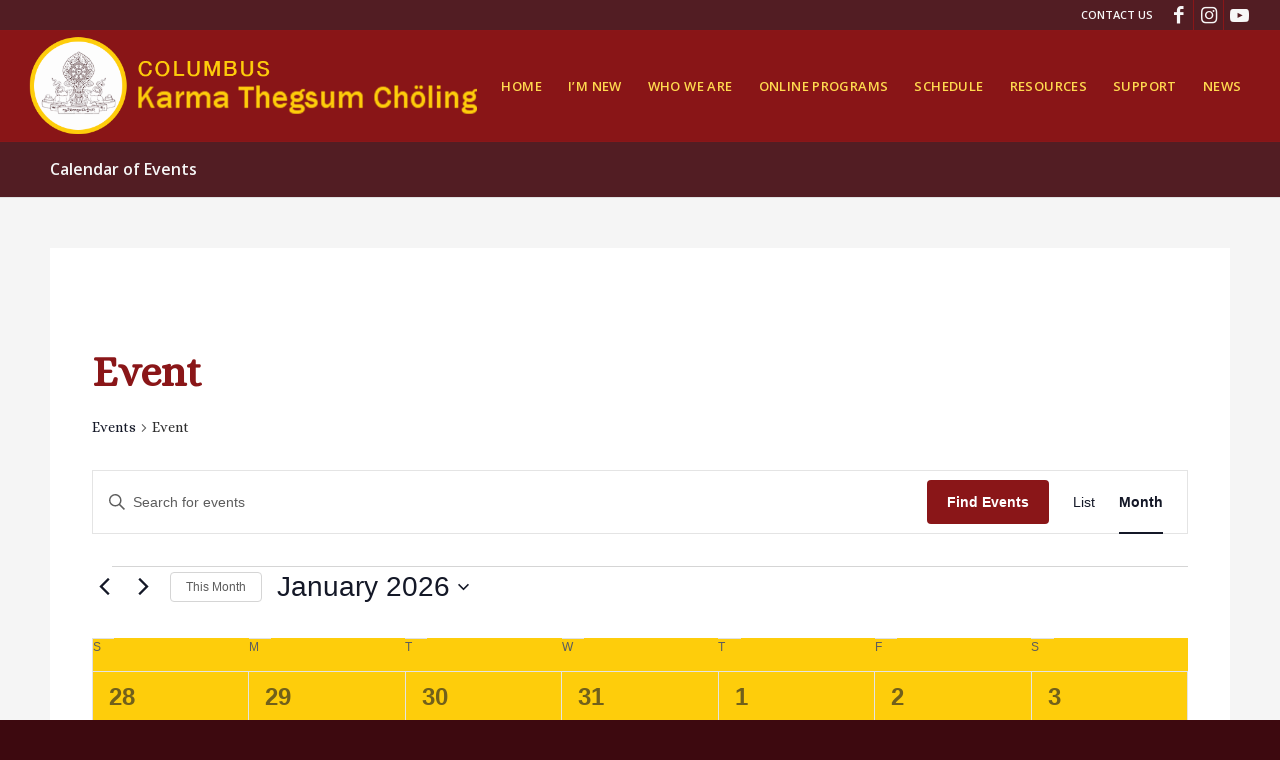

--- FILE ---
content_type: text/javascript; charset=utf-8
request_url: https://columbusktc.kindful.com/embeds/dfbb8bfd-1daf-48a7-b23f-e7c2d9e3deb3/init.js
body_size: 4397
content:
var kindfulWidget = kindfulWidget || {}
kindfulWidget["dfbb8bfd-1daf-48a7-b23f-e7c2d9e3deb3"] = {"id":"dfbb8bfd-1daf-48a7-b23f-e7c2d9e3deb3","embedded_button_styles":"font-size: 16px !important; padding: 10px 30px !important; color: #FFF !important; text-decoration: none !important;  text-align: center !important; display: inline-block !important; border: none !important; box-shadow: none !important; color: #FFF !important; background: #8a1618 !important; border-radius: 4px 4px 4px 4px !important;","button_text":"General Fund"}
var childKindfulWindow;

function include(filename, onload) {
  var head = document.getElementsByTagName('head')[0];
  var script = document.createElement('script');
  script.src = filename;
  script.type = 'text/javascript';
  script.onload = script.onreadystatechange = function() {
    if (script.readyState) {
      if (script.readyState === 'complete' || script.readyState === 'loaded') {
        script.onreadystatechange = null;
        onload();
      }
    } else {
      onload();
    }
  };
  head.appendChild(script);
}

window.onmessage = function(event) {
  if (event.data === "kclosed") {
    if (/Android|webOS|iPhone|iPad|iPod|BlackBerry|IEMobile|Opera Mini/i.test(navigator.userAgent)) {
      childKindfulWindow.close();
      $k('body').css({'position': 'relative', 'height':'auto', 'overflow': 'auto'})
    } else {
      var donateframe = document.getElementById("kindful-iframe");
      donateframe.parentNode.removeChild(donateframe);
      $k('body').css({ 'position': 'relative', 'height':'auto', 'overflow': 'auto', 'width': '100%' })
    }
  } else if (typeof event.data == 'string' && event.data.substr(0, 10) == "kredirect|") {
    var redirectUrl = event.data.replace("kredirect|","")
    window.location = redirectUrl;
  }
};

include('https://columbusktc.kindful.com/javascripts/jquery.js', function() {
  // Define our own jQuery to prevent issues with competing jQuery libraries on the page
  $k = jQuery.noConflict(true)

  $k.fn.xpathEvaluate = function (xpathExpression) {
    $this = this.first();
    xpathResult = this[0].evaluate(xpathExpression, this[0], null, XPathResult.ORDERED_NODE_ITERATOR_TYPE, null);

    result = [];
    while (elem = xpathResult.iterateNext()) {
      result.push(elem);
    }

    $result = jQuery([]).pushStack( result );
    return $result;
  }

    $k(document).ready(function() {

  var lookupType = $k('script[data-embed-id="dfbb8bfd-1daf-48a7-b23f-e7c2d9e3deb3"]').data('lookup-type');
  var lookupValue = $k('script[data-embed-id="dfbb8bfd-1daf-48a7-b23f-e7c2d9e3deb3"]').data('lookup-value');
  var noStyles = $k('script[data-embed-id="dfbb8bfd-1daf-48a7-b23f-e7c2d9e3deb3"]').data('styles-off');

  if (lookupType == 'xpath') {
    var xpathValues = lookupValue.split('  ');

    $k.each(xpathValues, function( index, value ) {
      var $xpathElement = $k(document).xpathEvaluate(value)

      if(noStyles != "true" && noStyles != true) {
        $xpathElement.attr('style', kindfulWidget["dfbb8bfd-1daf-48a7-b23f-e7c2d9e3deb3"]["embedded_button_styles"]).text(kindfulWidget["dfbb8bfd-1daf-48a7-b23f-e7c2d9e3deb3"]["button_text"])
      }

      $xpathElement.addClass('kindful-btn-dfbb8bfd-1daf-48a7-b23f-e7c2d9e3deb3').css('cursor', 'pointer')

      $xpathElement.click(function(e) {
        e.preventDefault();
        executeiFrame();
      })
    });

  } else {
    $k(lookupValue).attr('href', '#!').click(function(e) {
      e.preventDefault();
      executeiFrame();
    })

    if (noStyles != "true" && noStyles != true) {
      $k(lookupValue).attr('style', kindfulWidget["dfbb8bfd-1daf-48a7-b23f-e7c2d9e3deb3"]["embedded_button_styles"]).text(kindfulWidget["dfbb8bfd-1daf-48a7-b23f-e7c2d9e3deb3"]["button_text"])
    }
    $k(lookupValue).css('cursor', 'pointer').addClass('kindful-btn-dfbb8bfd-1daf-48a7-b23f-e7c2d9e3deb3').show()
  }

  function executeiFrame(){
    if (/Android|webOS|iPhone|iPad|iPod|BlackBerry|IEMobile|Opera Mini/i.test(navigator.userAgent)){
      childKindfulWindow = window.open("https://columbusktc.kindful.com/embeds/dfbb8bfd-1daf-48a7-b23f-e7c2d9e3deb3?p=https%3A&amp;embedded=true ");
    } else {
      var additionalParams = "";

      if (window.location.protocol != "https:"){
        additionalParams = "&ref=" + window.location.href + "&embedded=true"
      } else {
        additionalParams = "&embedded=true"
      }


      $k('body').css('height', "730px").append('<iframe title="kindful-donation-form" src="https://columbusktc.kindful.com/embeds/dfbb8bfd-1daf-48a7-b23f-e7c2d9e3deb3?p=' + window.location.protocol + additionalParams + '" id="kindful-iframe" style="z-index: 99999; overflow: scroll; margin: 0px; padding: 0px; width: 100%; height: 100%; position: fixed; top: 0; left: 0; display:none; border:none;"></iframe>');
      $k('#kindful-iframe').fadeIn(1200);

      $k('body').css({'position': 'absolute', 'width':'100%'})

    }
    return false;
  }
});

});


--- FILE ---
content_type: text/javascript; charset=utf-8
request_url: https://columbusktc.kindful.com/embeds/572c7d8d-5dff-4717-9d1f-8bde3b9d6a57/init.js
body_size: 4422
content:
var kindfulWidget = kindfulWidget || {}
kindfulWidget["572c7d8d-5dff-4717-9d1f-8bde3b9d6a57"] = {"id":"572c7d8d-5dff-4717-9d1f-8bde3b9d6a57","embedded_button_styles":"font-size: 16px !important; padding: 10px 30px !important; color: #FFF !important; text-decoration: none !important;  text-align: center !important; display: inline-block !important; border: none !important; box-shadow: none !important; color: #FFF !important; background: #8a1618 !important; border-radius: 4px 4px 4px 4px !important;","button_text":"Membership"}
var childKindfulWindow;

function include(filename, onload) {
  var head = document.getElementsByTagName('head')[0];
  var script = document.createElement('script');
  script.src = filename;
  script.type = 'text/javascript';
  script.onload = script.onreadystatechange = function() {
    if (script.readyState) {
      if (script.readyState === 'complete' || script.readyState === 'loaded') {
        script.onreadystatechange = null;
        onload();
      }
    } else {
      onload();
    }
  };
  head.appendChild(script);
}

window.onmessage = function(event) {
  if (event.data === "kclosed") {
    if (/Android|webOS|iPhone|iPad|iPod|BlackBerry|IEMobile|Opera Mini/i.test(navigator.userAgent)) {
      childKindfulWindow.close();
      $k('body').css({'position': 'relative', 'height':'auto', 'overflow': 'auto'})
    } else {
      var donateframe = document.getElementById("kindful-iframe");
      donateframe.parentNode.removeChild(donateframe);
      $k('body').css({ 'position': 'relative', 'height':'auto', 'overflow': 'auto', 'width': '100%' })
    }
  } else if (typeof event.data == 'string' && event.data.substr(0, 10) == "kredirect|") {
    var redirectUrl = event.data.replace("kredirect|","")
    window.location = redirectUrl;
  }
};

include('https://columbusktc.kindful.com/javascripts/jquery.js', function() {
  // Define our own jQuery to prevent issues with competing jQuery libraries on the page
  $k = jQuery.noConflict(true)

  $k.fn.xpathEvaluate = function (xpathExpression) {
    $this = this.first();
    xpathResult = this[0].evaluate(xpathExpression, this[0], null, XPathResult.ORDERED_NODE_ITERATOR_TYPE, null);

    result = [];
    while (elem = xpathResult.iterateNext()) {
      result.push(elem);
    }

    $result = jQuery([]).pushStack( result );
    return $result;
  }

    $k(document).ready(function() {

  var lookupType = $k('script[data-embed-id="572c7d8d-5dff-4717-9d1f-8bde3b9d6a57"]').data('lookup-type');
  var lookupValue = $k('script[data-embed-id="572c7d8d-5dff-4717-9d1f-8bde3b9d6a57"]').data('lookup-value');
  var noStyles = $k('script[data-embed-id="572c7d8d-5dff-4717-9d1f-8bde3b9d6a57"]').data('styles-off');

  if (lookupType == 'xpath') {
    var xpathValues = lookupValue.split('  ');

    $k.each(xpathValues, function( index, value ) {
      var $xpathElement = $k(document).xpathEvaluate(value)

      if(noStyles != "true" && noStyles != true) {
        $xpathElement.attr('style', kindfulWidget["572c7d8d-5dff-4717-9d1f-8bde3b9d6a57"]["embedded_button_styles"]).text(kindfulWidget["572c7d8d-5dff-4717-9d1f-8bde3b9d6a57"]["button_text"])
      }

      $xpathElement.addClass('kindful-btn-572c7d8d-5dff-4717-9d1f-8bde3b9d6a57').css('cursor', 'pointer')

      $xpathElement.click(function(e) {
        e.preventDefault();
        executeiFrame();
      })
    });

  } else {
    $k(lookupValue).attr('href', '#!').click(function(e) {
      e.preventDefault();
      executeiFrame();
    })

    if (noStyles != "true" && noStyles != true) {
      $k(lookupValue).attr('style', kindfulWidget["572c7d8d-5dff-4717-9d1f-8bde3b9d6a57"]["embedded_button_styles"]).text(kindfulWidget["572c7d8d-5dff-4717-9d1f-8bde3b9d6a57"]["button_text"])
    }
    $k(lookupValue).css('cursor', 'pointer').addClass('kindful-btn-572c7d8d-5dff-4717-9d1f-8bde3b9d6a57').show()
  }

  function executeiFrame(){
    if (/Android|webOS|iPhone|iPad|iPod|BlackBerry|IEMobile|Opera Mini/i.test(navigator.userAgent)){
      childKindfulWindow = window.open("https://columbusktc.kindful.com/embeds/572c7d8d-5dff-4717-9d1f-8bde3b9d6a57?p=https%3A&amp;embedded=true ");
    } else {
      var additionalParams = "";

      if (window.location.protocol != "https:"){
        additionalParams = "&ref=" + window.location.href + "&embedded=true"
      } else {
        additionalParams = "&embedded=true"
      }


      $k('body').css('height', "730px").append('<iframe title="kindful-donation-form" src="https://columbusktc.kindful.com/embeds/572c7d8d-5dff-4717-9d1f-8bde3b9d6a57?p=' + window.location.protocol + additionalParams + '" id="kindful-iframe" style="z-index: 99999; overflow: scroll; margin: 0px; padding: 0px; width: 100%; height: 100%; position: fixed; top: 0; left: 0; display:none; border:none;"></iframe>');
      $k('#kindful-iframe').fadeIn(1200);

      $k('body').css({'position': 'absolute', 'width':'100%'})

    }
    return false;
  }
});

});
